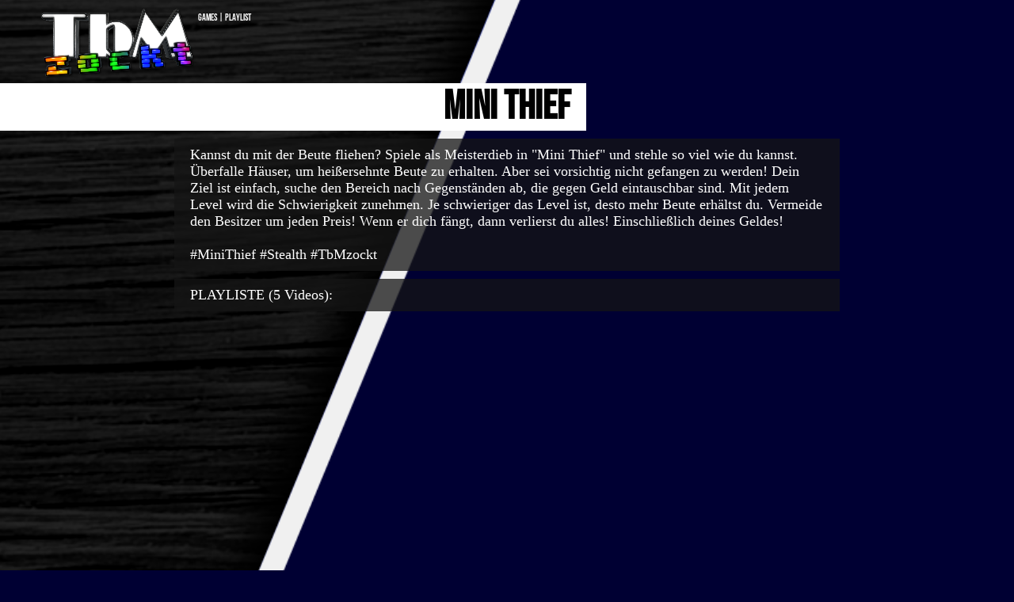

--- FILE ---
content_type: text/html; charset=UTF-8
request_url: https://tbmzockt.de/MTH
body_size: 1722
content:
<html>
<!-- Handwritten by TbMzockt -->
  <head>
    <title>TbMzockt.de - Mini Thief</title>
    <style>
	@font-face { font-family:'BebasNeue';src:url('webfonts/353DD3_0_0.eot');src:url('webfonts/353DD3_0_0.eot?#iefix') format('embedded-opentype'),url('webfonts/353DD3_0_0.woff2') format('woff2'),url('webfonts/353DD3_0_0.woff') format('woff'),url('webfonts/353DD3_0_0.ttf') format('truetype');}
    body {	margin:0px;
			padding:0px;
			background-color:#003;
			background-image:url('background_border_left_2019-05-28.png');
			background-repeat:no-repeat;
			background-position:left top; 
	}
	a {		color:#37f;
			text-decoration:none;
			padding-left:5px;
			padding-right:5px;
	}
    a:hover {
			color:#005;
			background-color:#37f;
	}
    #logo {	margin-left:50px;
			margin-top:10px;
			float:left;
	}
    #logotxt {
			float:left;
			margin-top:15px;
			font-family:BebasNeue;
			font-size:12px;
			color:#fff;
	}
    #titlebg { 
			float:none;clear:both;
			margin-top:50px;
			width:100%;
			background-image:linear-gradient(left, white, white 50%, transparent 50%, transparent 100%);
			background-image: -webkit-linear-gradient(left, white, white 50%, transparent 50%, transparent 100%);
	}
    #title {
			min-width:1px;
			margin-left:auto;
			margin-right:auto;
			text-align:center;
	}
    #titletxt {
			margin:0px; 
			display:inline-block;
			padding-left:20px;
			padding-right:20px;
			font-family:BebasNeue;
			font-size:50px;
			font-weight:bold;
			color:#000;
			background:#fff;
	}
    #linetxt {
			margin:0px; 
			display:inline-block;
			padding-left:20px;
			padding-right:20px;
			font-family:BebasNeue;
			font-size:28px;
			font-weight:bold;
			color:#000;
			background:#fff;
	}
    #text  {
			margin-top:10px;
			margin-left:auto;
			margin-right:auto;
			font-family:Verdana;
			font-size:28px;
			color:#fff;
			text-align:left;
			width:800px;
			background:rgba(50,50,50,0.5);
	}
    #text2 {
			padding:10px 20px;
			margin-top:10px;
			margin-left:auto;
			margin-right:auto;
			font-family:Verdana;
			font-size:18px;
			color:#fff;
			text-align:left;
			width:800px;
			background:rgba(20,20,20,0.75);
	}
	#text2:after {
		content:"";
		display:table;
		clear:both;
	}
    #text3 {
			margin-top:10px;
			margin-left:auto;
			margin-right:auto;
			font-family:Verdana;
			font-size:8px;
			color:#fff;
			text-align:left;
			width:800px;
			background:rgba(50,50,50,0.5);
	}
    #video {
			margin-top:10px;
            text-align:center;
	}
	.thumbnail {
			font-family:BebasNeue;
			font-size:16px;
			background-size:cover;
			position:relative;
			float:left;
			width:196px;
			height:92px;
			border:1px solid white;
			border-radius:5px;
			margin:1px;
			cursor:pointer;			
	}
	.thumbnail:hover {
			border:1px solid #77f;
	}
	.thumbnailTEXT {
			position:absolute;
			top:0px;
			left:0px;
			padding:0px 10px;
			background-color:rgba(0,0,0,0.6);
	}
	.thumbnailTEXT a {
			color:#fff;
	}
	.thumbnailTEXT a:hover {
			background-color:rgba(0,0,0,0);
	}
    </style>
  </head>

  <body>
    <div id="logo"><img src="tbmzockt_logo.png" alt="TbMzockt Logo"></div>
    <div id="logotxt">Games | Playlist</div>
    <div id="titlebg"><div id="title"><p id="titletxt">Mini Thief</p></div></div>
<div id="text2">Kannst du mit der Beute fliehen? Spiele als Meisterdieb in "Mini Thief" und stehle so viel wie du kannst. Überfalle Häuser, um heißersehnte Beute zu erhalten. Aber sei vorsichtig nicht gefangen zu werden! Dein Ziel ist einfach, suche den Bereich nach Gegenständen ab, die gegen Geld eintauschbar sind. Mit jedem Level wird die Schwierigkeit zunehmen. Je schwieriger das Level ist, desto mehr Beute erhältst du. Vermeide den Besitzer um jeden Preis! Wenn er dich fängt, dann verlierst du alles! Einschließlich deines Geldes!<br><br>#MiniThief #Stealth #TbMzockt</div><div id="text2">PLAYLISTE (5 Videos):</div><div id="video"><iframe src="https://www.youtube.com/embed/videoseries?list=PLxQTG3X6xj2aucPRk0-ygENq6VDg0jEdu" width="560" height="330" frameborder="0" allow="autoplay;encrypted-media" allowfullscreen></iframe></div>    </div>

    <div id="titlebg"><div id="title"><p id="linetxt">
    alle Videos auf &raquo; <a href="https://www.youtube.com/TbMzockt">YouTube.com/TbMzockt</a> // 24h Let's Plays auf &raquo; <a href="https://twitch.tv/TbMzockt24">Twitch.TV/TbMzockt24</a></p></div></div>

    <div id="text3">mit * markierte Links sind Affiliate-Links, hierbei wird TbMzockt am Umsatz beteiligt, es entstehen f&uuml;r den K&auml;ufer hierbei KEINE Mehrkosten!!</div>

    <!-- no content yet! -->
  </body>

</html>
